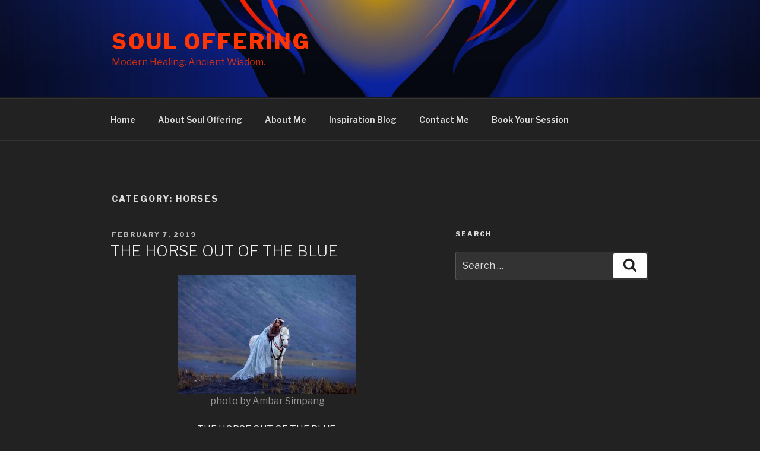

--- FILE ---
content_type: application/javascript
request_url: https://souloffering.com/wp-content/plugins/woocommerce-product-price-based-on-countries/assets/js/ajax-geolocation.min.js?ver=2.0.20
body_size: 6103
content:
!function(o){if("undefined"==typeof wc_price_based_country_ajax_geo_params)return;var s={xhr:!1,get_product_ids:function(){var a=[],r=null;return o("span.wcpbc-price.loading").each(function(){if(void 0===(r=o(this).data("productId"))){var e=o(this).attr("class").match(/wcpbc-price-\d+/);null!=e&&0<e.length&&(r=parseInt(e[0].replace("wcpbc-price-","")))}r&&void 0!==r&&a.push(r)}),0<o(".variations_form").length&&o(".variations_form").each(function(){var e=o(this).data("product_variations");null!=e&&o.each(e,function(e,r){void 0!==r.variation_id&&a.push(r.variation_id)})}),o(document.body).trigger("wc_price_based_country_get_product_ids",[a]),a.sort(),a},get_areas:function(){var t={};return o(".wc-price-based-country-refresh-area:not(.refreshed)").each(function(e,r){var a=o(r).data("area"),c=o(r).data("id"),i=o(r).data("options");void 0!==a&&void 0!==c&&void 0!==i&&(void 0===t[a]&&(t[a]={}),t[a][c]=i)}),t},refresh_product_price:function(t){var a;o.each(t,function(e,r){void 0!==(a=o("<div>"+r.price_html+"</div>").find(".wcpbc-price.wcpbc-price-"+r.id+":first"))&&o(".wcpbc-price.wcpbc-price-"+r.id).html(a.html()).removeClass("loading")}),0<o(".variations_form").length&&o(".variations_form").each(function(){var c=o(this).data("product_variations"),i=o(this);null!=c&&(o.each(c,function(e,r){if(void 0!==t[r.variation_id]){var a=o(r.price_html);c[e].display_price=t[r.variation_id].display_price,c[e].display_regular_price=t[r.variation_id].display_regular_price,0<a.length?a.hasClass("price")?a.first().html(t[r.variation_id].price_html):a=o(t[r.variation_id].price_html):o("body").hasClass("single-product")||(a=s.compatibility.variation_price_html(a,i,t[r.variation_id].price_html)),0<a.length&&(a.find(".wcpbc-price").css("visibility",""),a.find(".wcpbc-price").removeClass("loading"),a=o("<div></div>").append(a),c[e].price_html=a.html())}}),o(this).data("product_variations",c))}),o(document.body).trigger("wc_price_based_country_set_product_price",[t]),o(".wcpbc-price").css("visibility",""),o(".wcpbc-price").css("display",""),o(".wcpbc-price").removeClass("loading")},refresh_areas:function(e){o.each(e,function(e,r){var a='.wc-price-based-country-refresh-area[data-id="'+r.id+'"][data-area="'+r.area+'"]',c=o("<div>"+r.content+"</div>").find('.wc-price-based-country-refresh-area[data-area="'+r.area+'"]').html();o(a).html(c).addClass("refreshed")}),o(document.body).trigger("wc_price_based_country_refresh_areas",[e])},refresh_currency_settings:function(e){if("undefined"!=typeof woocommerce_price_slider_params&&"undefined"!=typeof accounting){var r=o(".price_slider_amount #min_price").data("min"),a=o(".price_slider_amount #max_price").data("max");o(".price_slider_amount span.from").html(accounting.formatMoney(r,{symbol:e.symbol,decimal:e.decimal_sep,thousand:e.thousand_sep,precision:woocommerce_price_slider_params.currency_format_num_decimals,format:e.format})),o(".price_slider_amount span.to").html(accounting.formatMoney(a,{symbol:e.symbol,decimal:e.decimal_sep,thousand:e.thousand_sep,precision:woocommerce_price_slider_params.currency_format_num_decimals,format:e.format})),woocommerce_price_slider_params.currency_format_symbol=e.symbol,woocommerce_price_slider_params.currency_format_decimal_sep=e.decimal_sep,woocommerce_price_slider_params.currency_format_thousand_sep=e.thousand_sep,woocommerce_price_slider_params.currency_format=e.format}o(document.body).trigger("wc_price_based_country_set_currency_params",[e])},compatibility:{variation_price_html:function(e,r,a){return e.length<=0&&r.hasClass("wvs-archive-variation-wrapper")&&(e=o("<span></span>").append(a)),e},bind:function(){0<o(".shop-container .products").length&&o(".shop-container .products").on("append.infiniteScroll",s.geolocate_customer),0<o(".wc-price-based-country-refresh-area .wcsatt-options-wrapper").length&&(o(".wc-price-based-country-refresh-area .wcsatt-options-wrapper").each(function(){var e=o(this).closest(".wc-price-based-country-refresh-area").data("id");o(this).addClass("wcpbc-refresh-flag wcpbc-refresh-flag-"+e)}),o(document.body).on("wc_price_based_country_refresh_areas",function(){o(".wcsatt-options-wrapper.wcpbc-refresh-flag").length&&o(".wc-price-based-country-refresh-area .wcsatt-options-wrapper").each(function(){var e=o(this).closest(".wc-price-based-country-refresh-area").data("id"),r=o(this).closest(".wc-price-based-country-refresh-area").html();o(".wcsatt-options-wrapper.wcpbc-refresh-flag-"+e).replaceWith(r),o(this).remove()}),o(".product form.cart").each(function(){o(this).data("satt_script",null)}),o(document.body).triggerHandler("wcsatt-initialize")})),0<o(".variations_form.cart").length&&0<o('[class^="wcsatt"]').length&&o(document.body).on("wc_price_based_country_set_product_price",function(){0<o(".variations_form.cart .wcsatt-options-wrapper").length&&o(".variations_form.cart .variations select").trigger("change.wc-variation-form")})}},geolocate_customer:function(){s.xhr&&s.xhr.abort();var e={ids:s.get_product_ids(),areas:s.get_areas(),is_single:o("body").hasClass("single")?"1":"0"};0===e.ids.length&&o.isEmptyObject(e.areas)&&0===o(".wcpbc-content:not(.refreshed)").length||(s.xhr=o.ajax({url:wc_price_based_country_ajax_geo_params.wc_ajax_url.toString().replace("%%endpoint%%","wcpbc_get_location"),data:e,type:"POST",success:function(e){s.refresh_product_price(e.products),s.refresh_areas(e.areas),s.refresh_currency_settings(e.currency_params),o(document.body).trigger("wc_price_based_country_after_ajax_geolocation",[e.zone_id])},error:function(){o(".wcpbc-price").css("visibility",""),o(".wcpbc-price").css("display",""),o(".wcpbc-price").removeClass("loading")},complete:function(){s.xhr=!1}}))},init:function(){this.geolocate_customer(),o(document).ajaxComplete(function(e,r,a){0==o("body").find(".wcpbc-price.loading").length||0<a.url.indexOf("wcpbc_get_location")||0<a.url.indexOf("get_refreshed_fragments")||void 0!==r.responseText&&0<r.responseText.indexOf("wcpbc-price")&&s.geolocate_customer()}),o(document.body).on("wc_price_based_country_ajax_geolocation",s.geolocate_customer),this.compatibility.bind()}};s.init()}(jQuery);